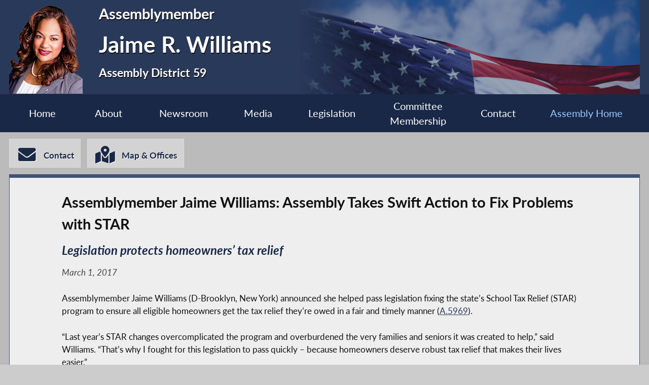

--- FILE ---
content_type: text/html; charset=utf-8
request_url: https://assembly.state.ny.us/mem/Jaime-R-Williams/story/73421
body_size: 9443
content:
<!DOCTYPE HTML>
<!--[if lt IE 7]>      <html class="no-js lt-ie9 lt-ie8 lt-ie7" lang="en"> <![endif]-->
<!--[if IE 7]>         <html class="no-js lt-ie9 lt-ie8" lang="en"> <![endif]-->
<!--[if IE 8]>         <html class="no-js lt-ie9" lang="en"> <![endif]-->
<!--[if gt IE 8]><!--> <html lang="en"> <!--<![endif]-->
<head>
    
<!-- Google tag (gtag.js) -->
<script async src="https://www.googletagmanager.com/gtag/js?id=G-6RYKXL59GH"></script>
<script>
  window.dataLayer = window.dataLayer || [];
  function gtag(){dataLayer.push(arguments);}
  gtag('js', new Date());

  gtag('config', 'G-6RYKXL59GH');
</script>
    <meta charset="utf-8">
    <meta name="googlebot"   content="noodp" />
    <meta name="keywords"    content="Jaime, Williams, Jaime Williams, Jaime R. Williams, Assemblymember, 59, AD 59, District 59, Assembly District 59, New York State Assembly, New York, Assembly, New York State Legislature" />
    <meta name="description" content="News and Information from the New York State Assembly">
    <!-- proper viewport setting that doesn't disable zoom -->
    <meta name="viewport" content="width=device-width, initial-scale=1">

    
    <title> Jaime R. Williams - Assembly District 59 |Assembly Member Directory | New York State Assembly </title>

    <link rel="stylesheet" href="/styles/vendor/normalize-v8.0.0.min.css">
<link rel="stylesheet" href="/styles/global.css">
<link rel="stylesheet" href="/scripts/vendor/fontawesome-free-7.0.0-web/css/all.css">
<link rel="stylesheet" href="/scripts/vendor/font-awesome/css/all.css">
<link rel="stylesheet" href="/styles/form_styles.css">
<link rel="stylesheet" href="/styles/story_styles.css">
<link rel="stylesheet" href="/styles/banner_scroll_styles.css">
<link rel="stylesheet" href="/mem/styles/member_styles.css">
<link rel="stylesheet" href="/styles/color_styles.css">
<script src="/scripts/vendor/jquery-3.5.1.min.js" ></script>
</head>

<body class="
    table-1 entity-59 page-23 template-blue ">
    <div id="top"></div>
    <a href="#page-content" class="skip-link">Skip to main content</a>
    <style>
#inner-header{
    background-image: url("/write/upload/member_files/member_headers/mem_flag_image.png");
}
</style>


<!-- header, width of whole page -->
<header id="page-header">

	<!-- inside header, width of content -->
	<div id="inner-header" class="max-wrapper">

        <img class="headshot" src="/write/upload/member_files/059/header_headshot/059.png?hhst=1662744085" height="185" alt=" Jaime R. Williams headshot" sizes="250px"/> <div class="member-info"><h1 id="head-mem-title">Assemblymember</h1><h1 id="head-mem-name"> Jaime R. Williams</h1><h1 id="head-mem-dist">Assembly District 59</h1></div>
        <!-- <a href="/" title="Assembly Home" class="header-bookmark" aria-label="Return to Assembly Home">
            <i class="fa fa-home fa-2x" aria-hidden="true"></i> <span>Assembly Home</span>
        </a> -->
        <span class="overlay"></span>
    </div><!-- end inner-header -->

    


	<nav id="top-menu" aria-label="Main Menu">
		<ul class="main-menu max-wrapper">
		<li id="mem-home"><a href="/mem/Jaime-R-Williams/">Home</a></li><li id="mem-about" aria-haspopup="true"><a href="/mem/Jaime-R-Williams/about/">About</a><ul class="submenu" aria-label="submenu"><li id="mem-welcome">
								<a href="/mem/Jaime-R-Williams/welcome/"  >Welcome Letter
								</a>
							</li><li id="mem-bio">
								<a href="/mem/Jaime-R-Williams/bio/"  >Biography
								</a>
							</li><li id="mem-map">
								<a href="/mem/Jaime-R-Williams/map/"  >District Map
								</a>
							</li></ul></li><li id="mem-newsroom" aria-haspopup="true"><a href="/mem/Jaime-R-Williams/newsroom/">Newsroom</a><ul class="submenu" aria-label="submenu"><li id="mem-press">
								<a href="/mem/Jaime-R-Williams/press/"  >Press Releases
								</a>
							</li><li id="mem-postings">
								<a href="/mem/Jaime-R-Williams/postings/"  >Publications
								</a>
							</li></ul></li><li id="mem-media" aria-haspopup="true"><a href="/mem/Jaime-R-Williams/media/">Media</a><ul class="submenu" aria-label="submenu"><li id="mem-photos">
								<a href="/mem/Jaime-R-Williams/photos/"  >Photos
								</a>
							</li><li id="mem-video">
								<a href="/mem/Jaime-R-Williams/video/"  >Video
								</a>
							</li></ul></li><li id="mem-sponsor"><a href="/mem/Jaime-R-Williams/sponsor/">Legislation</a></li><li id="mem-comm"><a href="/mem/Jaime-R-Williams/comm/">Committee <br> Membership</a></li><li id="mem-contact"><a href="/mem/Jaime-R-Williams/contact/">Contact</a></li><li id="assem-home"><a href="/">Assembly Home</a></li>		</ul>
	</nav> <!-- /#member_menu -->


</header>

<div id="social-bar" class="max-wrapper">

    <nav id="contact-icons-wrapper" aria-label="Contact Menu">
        <a href="/mem/Jaime-R-Williams/contact/" class="icon-box contact-icon">
                <i class="fas fa-envelope fa-2x"></i> <span>Contact</span>
            </a><a href="/mem/Jaime-R-Williams/office/" class="icon-box office-icon">
                <i class="fas fa-map-marked-alt fa-2x"></i> <span>Map & Offices</span>
            </a>    </nav> <!-- /#contact-icons-wrapper -->

</div> <!-- /.social-bar -->



<main id="page-content" class="max-wrapper flex story  story ">

	 <!-- css_id: story-mod element type: module-->
    <section class="page-element module  colspan-12  rowspan-25" id="story-mod">
        <div class="mod-inner"><!-- p tag NOT found --><!-- br tag NOT found --><article class="storytext"><header><h1 id="story-title">Assemblymember Jaime Williams: Assembly Takes Swift Action to Fix Problems with STAR</h1>
<h2 class="storysub">Legislation protects homeowners’ tax relief</h2><div class="story-date">March 1, 2017</div>
</header><p>Assemblymember Jaime Williams (D-Brooklyn, New York) announced she helped pass legislation fixing the state’s School Tax Relief (STAR) program to ensure all eligible homeowners get the tax relief they’re owed in a fair and timely manner (<a href="/leg/?bn=A.5969&term=2017" target="blank">A.5969</a>).</p><p>
</p><p>
	“Last year’s STAR changes overcomplicated the program and overburdened the very families and seniors it was created to help,” said Williams. “That’s why I fought for this legislation to pass quickly – because homeowners deserve robust tax relief that makes their lives easier.”</p><p>
</p><p>
	Changes were made to STAR last year that included switching administration of the program over to the state Department of Taxation and Finance instead of local assessors and altering how certain homeowners receive their tax relief. Before last year, all eligible homeowners saw a yearly reduction in their school tax bill. Now, all new homeowners – those who bought their first home and those who moved to a different home – have to pay a higher school tax bill then register for a rebate check from the state, which they are supposed to receive each fall. Although the amount of the benefit is the same, the new system is incredibly inconvenient for the affected homeowners, noted Williams. </p><p>
</p><p>
	To make matters worse, countless homeowners reported receiving their checks much later than they were supposed to or even receiving ones for an amount that fell far short from what it should have been, leaving hardworking families in a bind and making it difficult for them to pay their school tax bill on time, noted Williams.</p><p>
</p><p>
	The Assembly legislation reverses these changes and transitions the program back to the way it was, providing all homeowners with their deserved tax relief upfront as a reduction in their school tax bill. Administration of the program is also returned to the hands of local assessors, and further, the bill requires the state to help localities in notifying residents of these changes so that all qualified homeowners receive the exemption. </p><p>
</p><p>
	“The STAR changes aren’t working. They are causing headaches for homeowners, and far too many New Yorkers are being given the runaround by the state instead of receiving the tax relief that’s rightfully theirs,” said Williams. “We listened to residents’ concerns and took action.”</p><p>
</p><p>
</p><p>
</p></article>
</div><!-- /.mod-inner -->    </section> <!-- /.module -->
</main> <!-- end main content -->
<noscript>
	<link rel='stylesheet' href='/styles/noscript_styles.css'>
</noscript> <!-- footer bar -->
<footer>
	<div class="sub-footer">
		<nav class="max-wrapper" aria-label="Footer Menu">
			<a href="/">Assembly Home</a>			<a href="/mem/">Assembly Member Listing</a>			<a href="/mem/search/">Who is my Assemblymember</a>			<a href="/sitemap/">Sitemap</a>			<a href="mailto:webmaster@nyassembly.gov" target="_blank">Contact Webmaster</a>
			<div id="btt-wrapper" class="footer-col">
				<a href="#top" id="btt" aria-label="Back to top">
					<i class="fa fa-arrow-up fa-2x"></i>
				</a>
			</div>
		</nav>
	</div>
</footer><script src="/scripts/global.js" ></script>
<script src="/scripts/moment.js" ></script>
<script src="/scripts/inputmasking.js" ></script>
<script src="https://www.google.com/recaptcha/api.js" ></script>



	<script>
 $(document).ready(function(){
    // initialize masking for all inputs with the data-mask-type attr
    $.mask();
});
</script>
</body>
</html>


--- FILE ---
content_type: text/css
request_url: https://assembly.state.ny.us/mem/styles/member_styles.css
body_size: 10553
content:
#inner-header{background-position:right top;background-repeat:no-repeat;color:#eee;min-height:186px;overflow:auto;position:relative;text-shadow:1px 2px #111}#inner-header .headshot{float:left}#inner-header .member-info{float:left;font-size:1.1em;margin-left:1.5rem}#inner-header .member-info h2,#inner-header .member-info h1,#inner-header .member-info h3,#inner-header .member-info .mem-lead-title{margin:.375rem}#inner-header .member-info h1{font-size:2.3em}#inner-header .member-info #head-mem-title{font-size:1.5em}#inner-header .member-info #head-mem-dist{font-size:1.2em}nav#top-menu{font-size:113%}nav#top-menu .max-wrapper{padding:0}nav#top-menu ul li a{color:#ddd;display:block;min-width:80px;text-decoration:none}nav#top-menu ul li a{align-items:center;display:flex;justify-content:center;padding:.495rem;-webkit-transition:all .2s ease;-moz-transition:all .2s ease;-ms-transition:all .2s ease;-o-transition:all .2s ease;transition:all .2s ease}nav#top-menu ul li a:hover{background-color:rgba(0,0,0,0)}nav#top-menu ul li:focus,nav#top-menu ul li:focus-within{background:#ddd;color:#222}nav#top-menu ul li:focus a,nav#top-menu ul li:focus-within a{color:#222}nav#top-menu ul li:not(.menu-sel):hover{background:#ddd;color:#222}nav#top-menu ul li:not(.menu-sel):hover a{color:#222}#social-bar{display:flex;flex-wrap:wrap;position:relative;margin-bottom:.75rem;margin-top:.75rem}#share-wrapper{margin-bottom:.75rem;min-height:50px}.icon-box{-webkit-transition:all .2s ease;-moz-transition:all .2s ease;-ms-transition:all .2s ease;-o-transition:all .2s ease;transition:all .2s ease;background-color:rgba(204,204,204,.7);border:1px solid #ddd;color:#405175;display:inline-block;font-weight:bold;margin:0 .75rem 0 0;min-width:3em;padding:.75rem .75rem .375rem;position:relative;text-align:center;text-decoration:none;text-shadow:1px 1px rgba(255,255,255,.75)}.icon-box:last-of-type{margin-right:0}.icon-box:hover,.icon-box:focus{background-color:rgba(187,187,187,.9);border-color:#29395a;color:#29395a;cursor:pointer;text-shadow:1px 1px rgba(255,255,255,.75)}.icon-box span{margin-left:.375rem;position:relative;top:-5px}#contact-icons-wrapper{margin-right:.75rem}.social-wrapper{margin-left:auto}.social-wrapper .icon-box{font-weight:normal}.page-element{border-top-width:7px}@media(max-width: 1050px){#contact-icons-wrapper{display:flex;flex-wrap:wrap;justify-content:center;margin:0;width:100%}#contact-icons-wrapper .icon-box{border-top:1px solid #ddd;flex-grow:1;margin:0;width:33.3%}#social-bar.max-wrapper{margin-top:0;padding:0}.social-wrapper{display:flex;flex-wrap:wrap;justify-content:center;margin-left:0;margin-top:.75rem;width:100%}}@media(max-width: 960px){#inner-header{min-height:auto;padding-top:15px}#inner-header .member-info,#inner-header .headshot{position:relative;z-index:2}#inner-header .overlay{background-color:rgba(64,81,117,.5);display:block;height:100%;left:0;position:absolute;top:0;width:100%;z-index:1}nav#top-menu ul.main-menu li ul.submenu{max-width:50%}}@media(max-width: 730px){.header-bookmark{box-shadow:none;position:absolute;left:0;top:0;right:0;width:100%}.header-bookmark span{display:block;margin-left:.75rem;font-weight:bold;font-size:1.1em}#inner-header{background-size:cover;padding-bottom:0}#inner-header .headshot{height:150px}#inner-header .member-info{font-size:.8em;margin-bottom:0;margin-top:.75rem}#inner-header .member-info h2,#inner-header .member-info h1,#inner-header .member-info h3,#inner-header .member-info .mem-lead-title{margin:.15rem}#inner-header .member-info h1{font-size:1.9em}#inner-header .member-info h2{font-size:1.4em}.mem-trans #inner-header .member-info h1{margin-bottom:.75rem}}@media(max-width: 530px){nav#top-menu{font-size:.9em}}@media(max-width: 430px){#inner-header .headshot{height:100px}#inner-header .member-info{font-size:.65em}}.mod-inner ::-webkit-scrollbar{width:12px}.mod-inner ::-webkit-scrollbar-track{-webkit-box-shadow:inset 0 0 6px rgba(0,0,0,.3);border-radius:10px}.mod-inner ::-webkit-scrollbar-thumb{border-radius:10px;-webkit-box-shadow:inset 0 0 6px rgba(0,0,0,.5)}.mod-inner p{margin:1.5rem auto}.grid-12col section.module{min-height:400px}main.flex .page-element{border-bottom-width:1px;border-bottom-style:solid;margin-bottom:1.5rem}main.flex .page-element:last-of-type{border-bottom-width:1px;border-bottom-style:solid;margin-bottom:1.5rem}footer{margin-top:1.5rem}.page-element:first-of-type{border-top-width:7px}.page-element.page-banner{border:none}.page-element.page-banner img{border-width:1px;border-style:solid;border-color:inherit}#inline-file-mod,#inline-file{overflow:auto}#inline-file-mod p,#inline-file p{margin-bottom:.75rem}.inline-container p{margin-bottom:.75rem}.survey-question .qtext p{margin-bottom:.75rem}#side-photo-mod h3,#small-video-mod h3,#side-extvideo-mod h3{margin-top:0}#side-photo-mod .read-more,#small-video-mod .read-more,#side-extvideo-mod .read-more{float:right;font-size:.9em;margin-top:0;padding:.375rem;width:33%}#small-video-mod,#side-extvideo-mod{overflow:hidden}#small-video-mod .mod-inner,#side-extvideo-mod .mod-inner{overflow:hidden}#small-video-mod .vid-wrapper,#side-extvideo-mod .vid-wrapper{margin:0;overflow:hidden;max-height:100%;position:relative}#small-video-mod .plyr,#side-extvideo-mod .plyr{width:100%}#small-video-mod .plyr__video-embed,#side-extvideo-mod .plyr__video-embed{height:0}.small-slide{height:100%;text-align:center}.small-slide img{left:0;right:0;margin:0 auto !important;max-height:100%;max-width:100%}@supports not (display: grid){.twitter-feed{float:right}}.flex .twitter-feed{max-height:650px}@supports not (display: grid){.facebook-feed{float:right}}.facebook-feed .mod-inner{height:100%;overflow:hidden}.facebook-feed .fb-page.fb_iframe_widget{height:100%;max-height:100% !important}.facebook-feed .fb-page.fb_iframe_widget span{height:100%;max-height:100% !important}.facebook-feed .fb-page.fb_iframe_widget span iframe{height:100%;max-height:100% !important}.flex .facebook-feed{max-height:650px}.page-4 #press,.page-4 #postings,.page-4 #articles{overflow:hidden;position:relative}.page-4 #press .mod-inner+.read-more,.page-4 #postings .mod-inner+.read-more,.page-4 #articles .mod-inner+.read-more{bottom:.75rem;margin:0}@supports not (display: grid){.page-4 section#bio-text{max-height:450px;overflow:hidden}.page-4 section#bio-text .mod-inner{overflow:auto;height:330px}}.table-1.page-12 .recent-news header+.mod-inner,.table-1.page-22 .recent-news header+.mod-inner,.table-1.page-57 .recent-news header+.mod-inner{margin-bottom:.75rem}.page-29 .mod-inner,.page-25 .mod-inner,.page-16 .mod-inner{margin-left:auto;margin-right:auto;max-width:60rem}#biohs{float:left;margin-right:.75rem;max-width:250px}#biohs img{width:100%}.table-1.page-4 .video,.video{overflow:hidden}.table-1.page-4 .video .mod-inner,.video .mod-inner{height:auto;overflow:hidden}.topmod-banner{width:100%}.topmod-banner img{max-width:100%;width:100%}.table-1.entity-111 .topmod-banner{padding-left:4rem;padding-right:4rem}.comm-mem-link{display:block;margin-bottom:1.5rem}#contact-info .mod-inner{display:flex;flex-wrap:wrap;justify-content:center;text-align:center;width:100%}#contact-info .mod-inner .center{width:100%}#contact-info .mem-addr{flex-grow:1}#contact-info .member-email{margin-top:1.5rem;width:100%}#contact-info h4{margin-bottom:.375rem;margin-top:.75rem}#contact-info .office-hours br{display:inline}.page-171 #contact-info header{text-align:center}.page-171 #contact-info header h2{margin-left:auto;margin-right:auto}.page-171 #contact-info .addr-col{width:100%}.officehdg{margin-bottom:.375rem}a.member-phone,footer .footer-col a.member-phone{display:inline-block;margin-top:0}.addr-directions{display:inline-block;margin-top:.75rem}.addr-col{margin-bottom:1.5rem}@media(max-width: 430px){.addr-col{margin-top:1.5rem}.addr-col:first-of-type{margin-top:0}}#sponsor-sec td{padding:.375rem;vertical-align:top}#sponsor-sec tr{padding:0 0 .375rem 0}#sponsor-sec .mod-inner{font-size:99%}#sponsor-sec .mod-inner b{font-size:101%}#sponsor-sec .mod-inner font{font-family:"Latto";font-size:100%}#sponsor-sec .mod-inner p:nth-last-child(2) font:nth-of-type(2){display:flex;flex-wrap:wrap}#sponsor-sec .mod-inner #prime_spo_rules_tbl~p font{font-size:100%}#welcome-msg .mod-inner,#bio-text .mod-inner,#sponsor-sec .mod-inner{margin-left:auto;margin-right:auto;max-width:63rem;padding:0 1.5rem}#sponsor-sec .mod-inner{margin-left:0;margin-right:0}#welcome-msg br{display:initial}#welcome-msg .mod-inner{background-color:#fff;padding:1.5rem}#welcome-msg .mod-inner p:first-of-type{margin-top:0}#district-map .mod-inner{height:calc(100% - 3rem)}#district-map .mod-inner #map_canvas{width:auto !important}footer .max-wrapper .footer-col{flex-grow:1;text-align:left;width:calc(33.3% - ((1.5rem) + (1.5rem)*2))}footer .max-wrapper .footer-col:nth-of-type(3n){margin-right:0}footer .max-wrapper .footer-col:only-child{flex-grow:0;margin-left:auto;margin-right:auto;text-align:center}footer .max-wrapper .footer-col a{display:block}footer .max-wrapper .footer-col .addr-directions{margin-top:.75rem}footer .sub-footer .max-wrapper{padding-left:1.5rem;padding-right:1.5rem}footer .sub-footer a:not(#btt){flex-grow:1;margin-bottom:0;padding-bottom:1.5rem;padding-left:.75rem;padding-right:.75rem;padding-top:1.5rem;text-align:center}#page-content+footer{margin-top:1.5rem}#important-links-sec .post-item{display:flex;flex-wrap:wrap;justify-content:space-between;max-width:50%}#important-links-sec .post-item article{width:100%}@media(max-width: 960px){#important-links-sec .post-item{max-width:100%}}#important-links-sec.colspan-4 .post-item{max-width:100%}body{background-color:#bbb;background-image:none;overflow:hidden}body #page-header{background-color:#29395a}@media(max-width: 1050px){.grid-12colrow{display:flex;flex-wrap:wrap;flex-direction:column}.grid-12colrow .page-element{margin-bottom:1.5rem;width:100%}}@media(max-width: 960px){.post-row .post-item{width:100%}.post-row:last-of-type{margin-bottom:4.5rem}footer .max-wrapper a{margin:0;width:calc(50% - 1.5rem/2)}#btt{right:1.5rem}}@media(max-width: 860px){.module header h2{margin:0}.post-row .post-item{width:100%}}@media(max-width: 730px){footer .max-wrapper a{min-width:auto;width:100%}footer .max-wrapper a a{min-width:auto;width:100%}}@media(max-width: 530px){footer .sub-footer .max-wrapper{padding-left:.75rem;padding-right:.75rem}footer .sub-footer a{padding-bottom:.75rem;padding-left:.75rem;padding-right:.75rem;padding-top:.75rem}footer .sub-footer a#btt{margin-bottom:.375rem}}/*# sourceMappingURL=member_styles.css.map */
